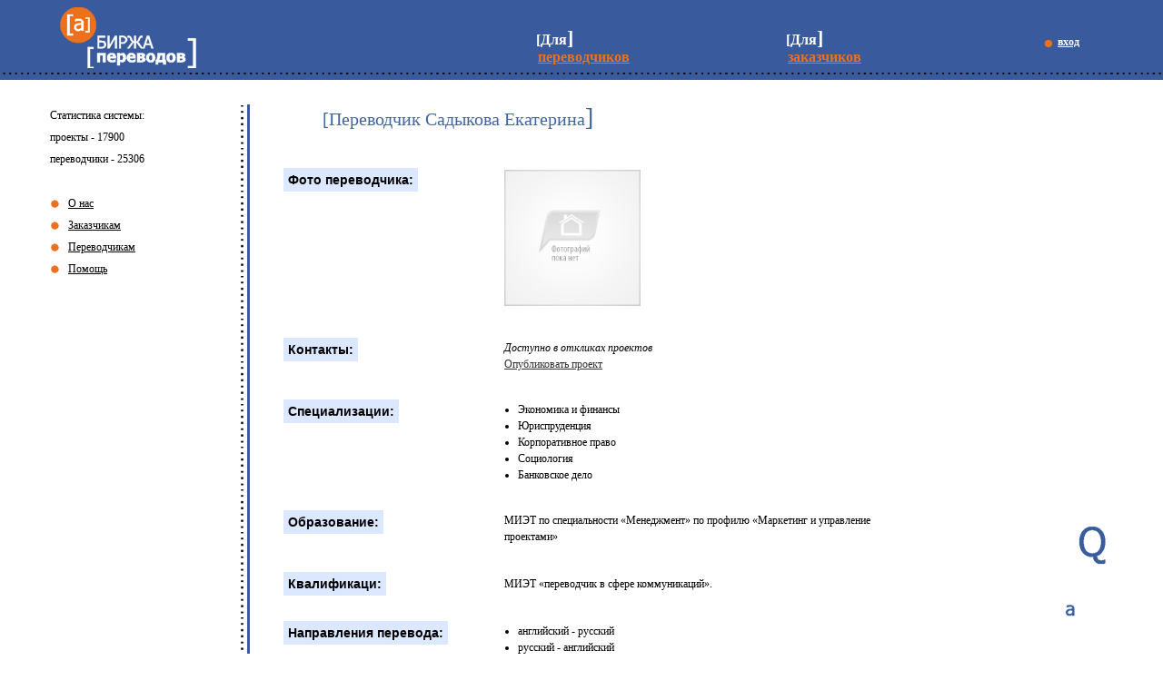

--- FILE ---
content_type: text/html; charset=windows-1251
request_url: https://perevod01.ru/perevodchik/d8da8ea6eedd29037d137d4deb2e5884&projectid=11902
body_size: 2512
content:
<!DOCTYPE html PUBLIC "-//W3C//DTD XHTML 1.0 Strict//EN" "http://www.w3.org/TR/xhtml1/DTD/xhtml1-strict.dtd">
<html dir="ltr" xmlns="http://www.w3.org/1999/xhtml">
<head>
	<title>Переводчик Садыкова Екатерина</title>
	<meta name="description" lang="ru" content="Переводчик Садыкова Екатерина | Биржа переводов 01" />
	<meta name="keywords" lang="ru" content="переводчик, Садыкова Екатерина, резюме переводчика, профессиональный перевод, биржа переводов, сервис поиска переводчика" />  
	<meta http-equiv="Content-Type" content="text/html; windows-1251" />
	<link rel="stylesheet" type="text/css" href="/css/main.css" />
	<link rel="stylesheet" type="text/css" href="/css/customer.css" />
</head>

<body>

<div id="main">

	<!-- Header -->
	<div id="header">

			<!-- logo -->
			<div class="logo">
				<a href="/index.php"><img src="/images/logo.gif" width="154" height="70" alt="" /></a>
			</div>
			
			<!-- hmenu -->
			<div class="hmenu">
				
				<p><a href="/customer/contract.php">[Для<i>]</i><br />
				<span>заказчиков</span></a></p>

				<p><a href="/translator/registration.php">[Для<i>]</i><br />
				<span>переводчиков</span></a></p>

			</div>
			
			<!-- registr -->
			<div class="registr">
				<p>
					<a href="/login.php">вход</a>
				</p>
			</div>
</div>
	<!-- /Header -->
	
	<!-- Content -->
	<div id="content">
		<div id="for-center">
			<div id="c-center">
	
				<div class="keep">

					
						

					<p class="tit">[Переводчик Садыкова Екатерина<i>]</i></p>


<div align="center">
	<p>
<!-- Yandex.RTB R-A-97059-2 -->

	</p>
</div>

						
					<table class="view-profile-table">
						
						
						<tr>
							<td class="left-td"><span>Фото переводчика:</span></td>
							<td>
								<div style="float:left; width:30%">
									<img src="/images/no-photo.jpg" alt="" width="150px" />
								</div>  
							</td>
						</tr>

						<tr>
							<td class="left-td"><span>Контакты:</span></td>
							<td>
																	<em>Доступно в откликах проектов</em>
									<br /><a href="/customer/registration.php">Опубликовать проект</a>
									
							</td>
						</tr>
						
						<tr>
							<td class="left-td"><span>Специализации:</span></td>
							<td>
								<ul>
									<li>Экономика и финансы</li><li>Юриспруденция</li><li>Корпоративное право</li><li>Социология</li><li>Банковское дело</li>								</ul>
							</td>
						</tr>
						
						<tr>
							<td class="left-td"><span>Образование:</span></td>
							<td>
							МИЭТ по специальности «Менеджмент» по профилю «Маркетинг и управление проектами»							
							</td>
						</tr>						

						<tr>
							<td class="left-td"><span>Квалификаци:</span></td>
							<td>
							МИЭТ «переводчик в сфере коммуникаций».							</td>
						</tr>

						<tr>
							<td class="left-td"><span>Направления перевода:</span></td>
							<td>
								<ul>
									<li>английский - русский</li><li>русский - английский</li>								</ul>
							</td>
						</tr>

						<tr>
							<td class="left-td"><span>Опыт:</span></td>
							<td>
														</td>
						</tr>

                                                                        
                        
                        <tr>
                        	<td class="left-td">
								<a name="reviews"></a>
								<span>Отзывы:</span>
							</td>
                        	<td>   
                        		<em>У переводчика пока нет отзывов!</em>							</td>
						</tr>
                                            
					</table>
											<div class="invite-in-project-body">
							<a class="invite-in-project" href="/customer/registration.php">Пригласить в проект</a>
						</div>					
									</div>
				
			</div>
		</div>
		
		<!-- Aside -->
		<div id="c-left">
			
	<div class="lmenu">
		
		
		<div class="box">
                    <p>Статистика системы:</p><p>проекты - 17900</p><p>переводчики - 25306</p>		</div>
		
		<div class="box">
                    <p><a href="/about.php">О нас</a></p>
                    <p><a href="/customer/info.php">Заказчикам</a></p>
                    <p><a href="/translator/info.php">Переводчикам</a></p>
                    <p><a href="/feedback.php">Помощь</a></p>
                    <p></p>
					<br />
		</div>
		
	</div>
	
<div class="box">
<p align="center">

<!-- реклама 0 -->
<!-- <a href="http://www.norma-tm.ru/" target="_blank"><img src="/images/adv/norma_2.gif" border=0></a> -->
<!-- реклама 0 -->

<!-- <br /><br /> -->
<!-- реклама 1 -->
<!-- <a href="http://www.переводим.рф" target="_blank"><img src="/images/adv/perevodim.jpg" border=0></a> -->
<!-- реклама 1 -->

<br /><br />

<!-- perevod01_left -->

<br /><br />

<!-- Yandex.RTB R-A-97059-1 -->
<div id="yandex_rtb_R-A-97059-1"></div>
<script type="text/javascript">
    (function(w, d, n, s, t) {
        w[n] = w[n] || [];
        w[n].push(function() {
            Ya.Context.AdvManager.render({
                blockId: "R-A-97059-1",
                renderTo: "yandex_rtb_R-A-97059-1",
                async: true
            });
        });
        t = d.getElementsByTagName("script")[0];
        s = d.createElement("script");
        s.type = "text/javascript";
        s.src = "//an.yandex.ru/system/context.js";
        s.async = true;
        t.parentNode.insertBefore(s, t);
    })(this, this.document, "yandexContextAsyncCallbacks");
</script>

</p>
</div>			
		</div>
		<!-- /Aside -->
		
		<div class="c-foot"></div>
		<div id="sub_footer"></div>
		
	</div>
	<!-- /Content -->
	
</div>


<!-- Footer -->
	<div id="footer">

	<div class="contacts">
			<p></p>
			<p></p>
			<p>Сервис поиска переводчиков <br />perevod01.ru</p>
	</div>
	
</div>

<div id="feedback">

	<div class="links">
		<p><a href="/about.php">О проекте</a> :: <a href="/information.php">Информационные бюллетени</a> :: <a href="/top100.php">TOP 100 Переводчиков</a> :: <a href="/cities.php">Певодчики в городах</a>  :: <a href="/study.php">Обучение</a> :: <a href="/4advertising.php">Реклама на сайте</a> :: <a href="/agreement.php">Пользовательское соглашение</a> <!-- :: <a href="/adv.php">Для партнёров</a> --> :: <a href="/feedback.php">Поддержка</a> </p>
	</div>
	
</div>


<!-- Yandex.Metrika counter -->
<script type="text/javascript" >
   (function(m,e,t,r,i,k,a){m[i]=m[i]||function(){(m[i].a=m[i].a||[]).push(arguments)};
   m[i].l=1*new Date();
   for (var j = 0; j < document.scripts.length; j++) {if (document.scripts[j].src === r) { return; }}
   k=e.createElement(t),a=e.getElementsByTagName(t)[0],k.async=1,k.src=r,a.parentNode.insertBefore(k,a)})
   (window, document, "script", "https://mc.yandex.ru/metrika/tag.js", "ym");

   ym(11445043, "init", {
        clickmap:true,
        trackLinks:true,
        accurateTrackBounce:true,
        webvisor:true
   });
</script>
<noscript><div><img src="https://mc.yandex.ru/watch/11445043" style="position:absolute; left:-9999px;" alt="" /></div></noscript>
<!-- /Yandex.Metrika counter -->

	
<!-- /Footer -->

<script defer src="https://static.cloudflareinsights.com/beacon.min.js/vcd15cbe7772f49c399c6a5babf22c1241717689176015" integrity="sha512-ZpsOmlRQV6y907TI0dKBHq9Md29nnaEIPlkf84rnaERnq6zvWvPUqr2ft8M1aS28oN72PdrCzSjY4U6VaAw1EQ==" data-cf-beacon='{"version":"2024.11.0","token":"308d97bdb6b546b98267ff1b937568f2","r":1,"server_timing":{"name":{"cfCacheStatus":true,"cfEdge":true,"cfExtPri":true,"cfL4":true,"cfOrigin":true,"cfSpeedBrain":true},"location_startswith":null}}' crossorigin="anonymous"></script>
</body>
</html>


--- FILE ---
content_type: text/css
request_url: https://perevod01.ru/css/main.css
body_size: 2540
content:
/*------------------------------------------- header -------------------------------------------------*/

#header { width: 100%; height: 88px; position: relative; background: #395b9e url("../images/back-head.gif") 0 80px repeat-x; }

/* ----- logo ----- */
#header .logo { position: absolute; top: 7px; left: 65px; }

/* ----- hmenu ----- */
#header .hmenu { position: absolute; top: 33px; right: 158px; width: 645px; }
#header .hmenu p { width: 245px; float: right; margin: 0 30px 0 0; }
#header .hmenu a { text-decoration: none; color: #fff; padding: 0px 0 0px 18px; font-size: 16px; font-weight: bold; }
#header .hmenu i { font-style: normal; font-size: 22px; }
#header .hmenu a span { font-weight: bold;  font-size: 16px; text-decoration: underline; color: #ed701d; /*background: url("../images/circle.gif") left 3px no-repeat;*/ padding: 0px 0 0px 20px; }  
#header .hmenu a:hover span { text-decoration: none; } 

/* ----- registr ----- */
#header .registr { position: absolute; top: 37px; right: 92px; }
#header .registr a { color: #fff; background: url("../images/lil-circle.gif") left 5px no-repeat; padding: 0 0 0 15px; font-weight: bold;  }
#header .registr a:hover { text-decoration: none; }

/*------------------------------------------- content ------------------------------------------------*/

#content { width: 100%; position: relative; background: none;}
#content .c-foot { height: 1px; clear: both; line-height: 0px; font-size: 0pt; background-color: transparent;}



/* ----- left column ----- */
#c-left { width: 260px; position: relative; float: left; margin-left: -100%; background-color: #fff; padding: 27px 0 30px 0; }

/* ----- lmenu ----- */
#c-left .lmenu { width: 250px; }
#c-left .lmenu .box { margin: 0 0 25px 0; width: 200px; }
#c-left .lmenu p { margin: 0px 0 0 55px; line-height: 24px; }
#c-left .lmenu a { text-decoration: underline; background: url("../images/circles2.gif") left 3px no-repeat; padding: 0px 0 0px 20px; color:#000;  }
#c-left .lmenu a:hover { text-decoration: underline; color: #4164a3; background: url("../images/circles2.gif") left -10px no-repeat; }
#c-left .lmenu a.active { text-decoration: underline; color: #fff; background: #395b9e url("../images/circle.gif") 65px 5px no-repeat; display: block; width: 160px; margin: 0 20px 0 -65px; padding: 0 0 3px 85px; }
#c-left .lmenu a.active:hover { text-decoration: none; color: #fff; background: #395b9e url("../images/circle.gif") 65px 5px no-repeat; display: block; width: 160px; margin: 0 20px 0 -65px; padding: 0 0 3px 85px; }

/* ----- news ----- */
#c-left .news { padding: 10px 20px 0px 35px; text-align: justify; width: 195px;}
#c-left .news p { padding: 0 0 10px 0; line-height: 15px; }
#c-left .news a { color: #ed701d; text-decoration: underline; background: url("../images/circles2.gif") left -25px no-repeat; padding: 0px 0 2px 25px; margin: 0 0 0 -24px; }
#c-left .news a:hover { text-decoration: none; }



/* ----- center column ----- */
#for-center { float: left; width: 100%; }
#c-center { margin: 0px 0px 0 265px; position: relative; padding: 27px 0 0 0; }

/* ----- keep ----- */
#c-center .keep {  background: url("../images/back-rightcol.gif") repeat-y; padding: 0 190px 0px 30px; margin: 0 0 190px 0; }
#c-center .keep p.tit { color: #4164a3; font-size: 20px; padding: 5px 0 10px 30px; }
#c-center .keep p.tit i { font-style: normal; font-size: 28px; }
#c-center .keep p { padding: 10px 0 10px 0; text-indent: 30px; }
#c-center .keep span.circl { background: url("../images/circles2.gif") left -9px no-repeat; padding: 0px 0 0px 20px; margin: 0 0 0 30px; }



/*------------------------------------------- footer ------------------------------------------------*/

#sub_footer, #footer { width: 100%; height: 21px; clear: both; margin: 0px auto; min-width: 1000px; font-family: tahoma; } 
#footer { position: relative; margin-top: -21px; background: #fff url("../images/back-foot.gif") repeat-x; } 

/* ----- contacts ----- */
#footer .contacts { position: absolute; top: -123px; right: 10px; font-size: 11px; width: 160px; height: 85px; padding: 40px 5px 0 55px; background: url("../images/back-contact.gif") no-repeat; margin: 0px 0 0px 0; }
#footer .contacts p { padding: 0 0 16px 0; line-height: 13px; }
#footer .contacts a { text-decoration: underline; color: #000; font-size: 11px; }
#footer .contacts a:hover { text-decoration: none; }

*html #footer
			{
				width:expression(
					(document.compatMode && document.compatMode == 'CSS1Compat')
					?
					(
						document.documentElement.clientWidth < 1000
						?
						"1000px"
						:
						"auto"
					)
					:
					(
						document.body.clientWidth < 1000
						?
						"1000px"
						:
						"auto"
					)
				);
			}

/*------------------------------------------- feedback ------------------------------------------------*/

#feedback { position: relative; left: 0; padding: 2px 0 6px 15px; bottom: 16px;  font-family: tahoma;} 

/* ----- links ----- */
#feedback .links { font-size: 11px; }
#footer .links p { padding: 0 0 16px 0;}
#feedback .links a { text-decoration: underline; color: #000; font-size: 11px; }
#feedback .links a:hover { text-decoration: none; }


* { margin: 0px; padding: 0px; }

html, body { width: 100%; height: 100%; padding: 0; margin: 0; }

a { outline: none; -moz-outline: 0; border: none; border-width: 0px; }
a:active { outline: none; -moz-outline: 0; }
a:focus { outline: none; -moz-outline: 0; }

img { border: none; border-width: 0px; }

.clear { clear: both; font-size: 0pt; line-height: 0px; }

#main { width: 100%; min-width: 1000px; min-height: 100%; position: relative; margin: 0px auto; background: url("../images/back-center.gif") right bottom no-repeat; }
*html #main { height: 100%; }

* html #main
			{
				width:expression(
					(document.compatMode && document.compatMode == 'CSS1Compat')
					?
					(
						document.documentElement.clientWidth < 1000
						?
						"1000px"
						:
						"auto"
					)
					:
					(
						document.body.clientWidth < 1000
						?
						"1000px"
						:
						"auto"
					)
				);
			}


#main { font-family: tahoma; font-size: 12px; color: #000; line-height: 18px; }
#main p { margin: 0 0 0px 0; }
#main a { text-decoration: underline; color: #333; }
#main a:hover { text-decoration: none; }

/** БЛОК ПОИСКА **/
.search-body {
	height: 105px; 
	padding: 8px;
	margin-top: 20px;
	line-height: 3em;
	background: blue;
	background-image: linear-gradient(bottom, rgb(9,46,102) 0%, rgb(36,90,171) 100%);
	background-image: -o-linear-gradient(bottom, rgb(9,46,102) 0%, rgb(36,90,171) 100%);
	background-image: -moz-linear-gradient(bottom, rgb(9,46,102) 0%, rgb(36,90,171) 100%);
	background-image: -webkit-linear-gradient(bottom, rgb(9,46,102) 0%, rgb(36,90,171) 100%);
	background-image: -ms-linear-gradient(bottom, rgb(9,46,102) 0%, rgb(36,90,171) 100%);
	border-radius: 15px;
	box-shadow: 0 0 15px black;
	color: #fff;
}	

.search-submit-btn {
	padding: 8px 20px;
	margin-top: 10px;
	box-shadow: 0 0 5px black;
	border: none;
	border-radius: 15px;
	background-image: linear-gradient(bottom, rgb(214,214,214) 0%, rgb(255,255,255) 100%);
	background-image: -o-linear-gradient(bottom, rgb(214,214,214) 0%, rgb(255,255,255) 100%);
	background-image: -moz-linear-gradient(bottom, rgb(214,214,214) 0%, rgb(255,255,255) 100%);
	background-image: -webkit-linear-gradient(bottom, rgb(214,214,214) 0%, rgb(255,255,255) 100%);
	background-image: -ms-linear-gradient(bottom, rgb(214,214,214) 0%, rgb(255,255,255) 100%);
	font: bold 18px Arial, Helvetica, sans-serif;
	text-decoration: none !important
}

.search-submit-btn:hover {
	background-image: linear-gradient(bottom, rgb(194,194,194) 47%, rgb(255,255,255) 100%);
	background-image: -o-linear-gradient(bottom, rgb(194,194,194) 47%, rgb(255,255,255) 100%);
	background-image: -moz-linear-gradient(bottom, rgb(194,194,194) 47%, rgb(255,255,255) 100%);
	background-image: -webkit-linear-gradient(bottom, rgb(194,194,194) 47%, rgb(255,255,255) 100%);
	background-image: -ms-linear-gradient(bottom, rgb(194,194,194) 47%, rgb(255,255,255) 100%);	
}
.search-submit-wrap {
	text-align: right;
	line-height: 105px;
}
.search-body-left {
	float: left;
	width: 75%;
}
option[value=русский] {
	color: red;
}

.invite-in-project-body {
	padding: 25px 0;
	text-align: center
}

.invite-in-project {
	padding: 5px 7px;
	border: 3px blue solid;
	border-radius: 15px;
	background-image: linear-gradient(bottom, rgb(214,214,214) 0%, rgb(255,255,255) 100%);
	background-image: -o-linear-gradient(bottom, rgb(214,214,214) 0%, rgb(255,255,255) 100%);
	background-image: -moz-linear-gradient(bottom, rgb(214,214,214) 0%, rgb(255,255,255) 100%);
	background-image: -webkit-linear-gradient(bottom, rgb(214,214,214) 0%, rgb(255,255,255) 100%);
	background-image: -ms-linear-gradient(bottom, rgb(214,214,214) 0%, rgb(255,255,255) 100%);
	font: bold 15px Arial, Helvetica, sans-serif;
	text-decoration: none !important
}

.invite-in-project:hover {
	background-image: linear-gradient(bottom, rgb(194,194,194) 47%, rgb(255,255,255) 100%);
	background-image: -o-linear-gradient(bottom, rgb(194,194,194) 47%, rgb(255,255,255) 100%);
	background-image: -moz-linear-gradient(bottom, rgb(194,194,194) 47%, rgb(255,255,255) 100%);
	background-image: -webkit-linear-gradient(bottom, rgb(194,194,194) 47%, rgb(255,255,255) 100%);
	background-image: -ms-linear-gradient(bottom, rgb(194,194,194) 47%, rgb(255,255,255) 100%);	
}

.find-translator-button {
	padding: 8px 12px;
	color: orange !important
}
.notice-wrap {
	position: fixed;
	top: 0;
	bottom: 0;
	width: 100%;
	padding-top: 25%;
	text-align: center;
	z-index: 9999;
	background: rgba(0, 0, 0, 0.8);
	display: none;
}

.notice {
	border-radius: 8px;
	font: bold 16px/16px Arial, Helvetica, sans-serif;
	padding: 15px;
	background: #fff;
	color: green;
	display:block;
	width:50%;
	margin:0 auto;
}
.error-pwd {
	padding: 10px 0;
	color: red;
	display: none
}
.match-pwd {
	padding: 0 8px;
	color: green;
	display: none
}
.registration-submit {
	margin-top: 15px;
	font-size: 18px;
	padding: 9px 15px;
	background-image: linear-gradient(bottom, rgb(56,194,46) 0%, rgb(178,255,173) 100%);
	background-image: -o-linear-gradient(bottom, rgb(56,194,46) 0%, rgb(178,255,173) 100%);
	background-image: -moz-linear-gradient(bottom, rgb(56,194,46) 0%, rgb(178,255,173) 100%);
	background-image: -webkit-linear-gradient(bottom, rgb(56,194,46) 0%, rgb(178,255,173) 100%);
	background-image: -ms-linear-gradient(bottom, rgb(56,194,46) 0%, rgb(178,255,173) 100%);
	text-decoration: none !important;
	border: none;
	border-radius: 6px;
	cursor: pointer;
}
.order-body-wrap {
	overflow: hidden;
	position: relative;
	background: #fffed6;
	border-bottom: 2px #dededd solid;
	padding: 16px 21px 39px 21px;
	margin-bottom: 12px
}
.order-body-left {
	width: 205px;
	float: left;
	padding-top: 9px;
}
.order-body-right {
	margin-left: 220px;
}
.order-body-title {
	margin: 10px 0 15px 0;
	padding: none;
	font: bold 19px Arial, Helvetica, sans-serif;
}
.order-body-range {
	font: 14px Arial, Helvetica, sans-serif;	
	margin-bottom: 6px;
}
.order-body-location {
	display: block;
	font: 14px Arial, Helvetica, sans-serif;
	margin-bottom: 8px;
}
.order-body-date {
	display: block;
	font: 13px Arial, Helvetica, sans-serif;	
	color: #595959;
}
.order-body-more {
	position: absolute;
	bottom: 10px;
	right: 10px;
	font-size: 12px
}
.order-body-file-to-translate {
	padding: 6px 8px;
	background: #ED701D;
}
.order-body-time {
    position: absolute;
    left: 6px;
    bottom: 6px;
    font-size: 11px;
    color: #989898;
}
.order-body-date-to-do {
    color: red;
    position: absolute;
    top: 6px;
    right: 6px;
}
h2 {
	line-height: 1.6em
}


/* Большая кнопка */
.big-btn {
    
    -moz-box-shadow:inset 0px 1px 0px 0px #a4e271;
    -webkit-box-shadow:inset 0px 1px 0px 0px #a4e271;
    box-shadow:inset 0px 1px 0px 0px #a4e271;
    
    background:-webkit-gradient(linear, left top, left bottom, color-stop(0.05, #89c403), color-stop(1, #77a809));
    background:-moz-linear-gradient(top, #89c403 5%, #77a809 100%);
    background:-webkit-linear-gradient(top, #89c403 5%, #77a809 100%);
    background:-o-linear-gradient(top, #89c403 5%, #77a809 100%);
    background:-ms-linear-gradient(top, #89c403 5%, #77a809 100%);
    background:linear-gradient(to bottom, #89c403 5%, #77a809 100%);
    filter:progid:DXImageTransform.Microsoft.gradient(startColorstr='#89c403', endColorstr='#77a809',GradientType=0);
    
    background-color:#89c403;
    
    -moz-border-radius:6px;
    -webkit-border-radius:6px;
    border-radius:6px;
    
    border:1px solid #74b807;
    
    display:inline-block;
    color:#ffffff !important;
    font-family:arial;
    font-size:15px;
    font-weight:bold;
    padding:6px 12px;
    text-decoration:none !important;
    
    text-shadow:0px 1px 0px #528009;
    
}
.big-btn:hover {
    
    background:-webkit-gradient(linear, left top, left bottom, color-stop(0.05, #77a809), color-stop(1, #89c403));
    background:-moz-linear-gradient(top, #77a809 5%, #89c403 100%);
    background:-webkit-linear-gradient(top, #77a809 5%, #89c403 100%);
    background:-o-linear-gradient(top, #77a809 5%, #89c403 100%);
    background:-ms-linear-gradient(top, #77a809 5%, #89c403 100%);
    background:linear-gradient(to bottom, #77a809 5%, #89c403 100%);
    filter:progid:DXImageTransform.Microsoft.gradient(startColorstr='#77a809', endColorstr='#89c403',GradientType=0);
    
    background-color:#77a809;
    color:#ffffff;
}
.big-btn:active {
    position:relative;
    top:1px;
}















--- FILE ---
content_type: text/css
request_url: https://perevod01.ru/css/customer.css
body_size: 499
content:
.publish-project {
	padding: 6px 8px;
	border: 3px #163db3 solid;
	border-radius: 15px;
	background-image: linear-gradient(bottom, rgb(214,214,214) 0%, rgb(255,255,255) 100%);
	background-image: -o-linear-gradient(bottom, rgb(214,214,214) 0%, rgb(255,255,255) 100%);
	background-image: -moz-linear-gradient(bottom, rgb(214,214,214) 0%, rgb(255,255,255) 100%);
	background-image: -webkit-linear-gradient(bottom, rgb(214,214,214) 0%, rgb(255,255,255) 100%);
	background-image: -ms-linear-gradient(bottom, rgb(214,214,214) 0%, rgb(255,255,255) 100%);
	font: bold 15px Arial, Helvetica, sans-serif;
	text-decoration: none !important
}

.publish-project:hover {
	background-image: linear-gradient(bottom, rgb(194,194,194) 47%, rgb(255,255,255) 100%);
	background-image: -o-linear-gradient(bottom, rgb(194,194,194) 47%, rgb(255,255,255) 100%);
	background-image: -moz-linear-gradient(bottom, rgb(194,194,194) 47%, rgb(255,255,255) 100%);
	background-image: -webkit-linear-gradient(bottom, rgb(194,194,194) 47%, rgb(255,255,255) 100%);
	background-image: -ms-linear-gradient(bottom, rgb(194,194,194) 47%, rgb(255,255,255) 100%);	
}

.publish-project-wrap {
	clear: both;
	padding: 25px;
	text-align: center;
}

.customer-comment-notice {
	padding: 9px;
	margin: 25px 150px 25px 0;
	border: 2px red dashed;
	font: 14px/1.5 Arial;

}

.complete-project-wrap {
	clear: both;
	padding: 6px;
	text-align: center;
}

.complete-project {
	padding: 5px 7px;
	border: 3px green solid;
	border-radius: 15px;
	background-image: linear-gradient(bottom, rgb(214,214,214) 0%, rgb(255,255,255) 100%);
	background-image: -o-linear-gradient(bottom, rgb(214,214,214) 0%, rgb(255,255,255) 100%);
	background-image: -moz-linear-gradient(bottom, rgb(214,214,214) 0%, rgb(255,255,255) 100%);
	background-image: -webkit-linear-gradient(bottom, rgb(214,214,214) 0%, rgb(255,255,255) 100%);
	background-image: -ms-linear-gradient(bottom, rgb(214,214,214) 0%, rgb(255,255,255) 100%);
	font: bold 15px Arial, Helvetica, sans-serif;
	text-decoration: none !important
}

.complete-project:hover {
	background-image: linear-gradient(bottom, rgb(194,194,194) 47%, rgb(255,255,255) 100%);
	background-image: -o-linear-gradient(bottom, rgb(194,194,194) 47%, rgb(255,255,255) 100%);
	background-image: -moz-linear-gradient(bottom, rgb(194,194,194) 47%, rgb(255,255,255) 100%);
	background-image: -webkit-linear-gradient(bottom, rgb(194,194,194) 47%, rgb(255,255,255) 100%);
	background-image: -ms-linear-gradient(bottom, rgb(194,194,194) 47%, rgb(255,255,255) 100%);	
}

.complete-btn {
	padding: 6px 10px;
	margin-top: 10px;
	box-shadow: 0 0 5px black;
	border: none;
	border-radius: 15px;
	background-image: linear-gradient(bottom, rgb(214,214,214) 0%, rgb(255,255,255) 100%);
	background-image: -o-linear-gradient(bottom, rgb(214,214,214) 0%, rgb(255,255,255) 100%);
	background-image: -moz-linear-gradient(bottom, rgb(214,214,214) 0%, rgb(255,255,255) 100%);
	background-image: -webkit-linear-gradient(bottom, rgb(214,214,214) 0%, rgb(255,255,255) 100%);
	background-image: -ms-linear-gradient(bottom, rgb(214,214,214) 0%, rgb(255,255,255) 100%);
	font: bold 15px Arial, Helvetica, sans-serif;
	text-decoration: none !important
}

.complete-btn:hover {
	background-image: linear-gradient(bottom, rgb(194,194,194) 47%, rgb(255,255,255) 100%);
	background-image: -o-linear-gradient(bottom, rgb(194,194,194) 47%, rgb(255,255,255) 100%);
	background-image: -moz-linear-gradient(bottom, rgb(194,194,194) 47%, rgb(255,255,255) 100%);
	background-image: -webkit-linear-gradient(bottom, rgb(194,194,194) 47%, rgb(255,255,255) 100%);
	background-image: -ms-linear-gradient(bottom, rgb(194,194,194) 47%, rgb(255,255,255) 100%);	
}

.order-body {
	position: relative;
	overflow: hidden;
	padding: 18px;
	margin-top: 15px;
	border: 1px #ccc solid;
	background: #fff
}
.order-body h2 {
	margin-bottom: 10px
}
.order-more {
	float: right;
	color: blue !important
}
.order-response-count {
	position: absolute;
	bottom: 42px;
	right: 20px;
	color: red
}
.order-translator-response {
        position: relative;
	padding: 15px;
	background: #e6e6e6;
	margin: 10px 0 10px 20px;
	background-image: linear-gradient(bottom, rgb(161,190,252) 0%, rgb(219,230,255) 100%);
	background-image: -o-linear-gradient(bottom, rgb(161,190,252) 0%, rgb(219,230,255) 100%);
	background-image: -moz-linear-gradient(bottom, rgb(161,190,252) 0%, rgb(219,230,255) 100%);
	background-image: -webkit-linear-gradient(bottom, rgb(161,190,252) 0%, rgb(219,230,255) 100%);
	background-image: -ms-linear-gradient(bottom, rgb(161,190,252) 0%, rgb(219,230,255) 100%);
	border-radius: 8px
}
.order-translator-response-star {
    position: absolute;
    top: -14px;
    left: -14px;
}
.responded-translators-title {
	margin: 15px 0;
}
.project-not-completed {
	display: none
}
/** ПРОФИЛЬ ПЕРЕВОДЧИКА **/
.view-profile-table {
	width: 90%;
}
.view-profile-table td {
	padding: 15px;
}
.left-td {
	width: 34%;
	vertical-align: top;
}
.view-profile-table span {
	padding: 5px;
	background: #dbe8ff;
	font: bold 14px/1.6em Arial, Helvetica, sans-serif;
}
.view-profile-table li {
	margin-left: 15px;
}

.order-active {
	color: green;
	position: absolute;
	top: 8px;
	right: 8px;
}



























